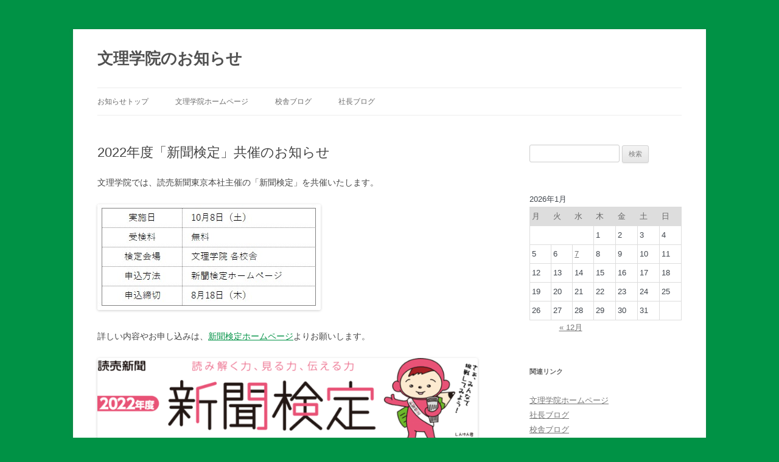

--- FILE ---
content_type: text/html; charset=UTF-8
request_url: https://www.bunrigakuin.com/info/?p=1780
body_size: 40400
content:
<!DOCTYPE html>
<!--[if IE 7]>
<html class="ie ie7" lang="ja">
<![endif]-->
<!--[if IE 8]>
<html class="ie ie8" lang="ja">
<![endif]-->
<!--[if !(IE 7) & !(IE 8)]><!-->
<html lang="ja">
<!--<![endif]-->
<head>
<!-- Google Tag Manager -->
<script>(function(w,d,s,l,i){w[l]=w[l]||[];w[l].push({'gtm.start':
new Date().getTime(),event:'gtm.js'});var f=d.getElementsByTagName(s)[0],
j=d.createElement(s),dl=l!='dataLayer'?'&l='+l:'';j.async=true;j.src=
'https://www.googletagmanager.com/gtm.js?id='+i+dl;f.parentNode.insertBefore(j,f);
})(window,document,'script','dataLayer','GTM-PT5299RW');</script>
<!-- End Google Tag Manager -->
<meta charset="UTF-8" />
<meta name="viewport" content="width=device-width" />
<title>2022年度「新聞検定」共催のお知らせ | 文理学院のお知らせ</title>
<link rel="profile" href="https://gmpg.org/xfn/11" />
<link rel="pingback" href="https://www.bunrigakuin.com/info/xmlrpc.php">
<!--[if lt IE 9]>
<script src="https://www.bunrigakuin.com/info/wp-content/themes/twentytwelve/js/html5.js?ver=3.7.0" type="text/javascript"></script>
<![endif]-->
<meta name='robots' content='max-image-preview:large' />
<link rel="alternate" type="application/rss+xml" title="文理学院のお知らせ &raquo; フィード" href="https://www.bunrigakuin.com/info/?feed=rss2" />
<link rel="alternate" type="application/rss+xml" title="文理学院のお知らせ &raquo; コメントフィード" href="https://www.bunrigakuin.com/info/?feed=comments-rss2" />
<script type="text/javascript">
window._wpemojiSettings = {"baseUrl":"https:\/\/s.w.org\/images\/core\/emoji\/14.0.0\/72x72\/","ext":".png","svgUrl":"https:\/\/s.w.org\/images\/core\/emoji\/14.0.0\/svg\/","svgExt":".svg","source":{"concatemoji":"https:\/\/www.bunrigakuin.com\/info\/wp-includes\/js\/wp-emoji-release.min.js?ver=6.1.9"}};
/*! This file is auto-generated */
!function(e,a,t){var n,r,o,i=a.createElement("canvas"),p=i.getContext&&i.getContext("2d");function s(e,t){var a=String.fromCharCode,e=(p.clearRect(0,0,i.width,i.height),p.fillText(a.apply(this,e),0,0),i.toDataURL());return p.clearRect(0,0,i.width,i.height),p.fillText(a.apply(this,t),0,0),e===i.toDataURL()}function c(e){var t=a.createElement("script");t.src=e,t.defer=t.type="text/javascript",a.getElementsByTagName("head")[0].appendChild(t)}for(o=Array("flag","emoji"),t.supports={everything:!0,everythingExceptFlag:!0},r=0;r<o.length;r++)t.supports[o[r]]=function(e){if(p&&p.fillText)switch(p.textBaseline="top",p.font="600 32px Arial",e){case"flag":return s([127987,65039,8205,9895,65039],[127987,65039,8203,9895,65039])?!1:!s([55356,56826,55356,56819],[55356,56826,8203,55356,56819])&&!s([55356,57332,56128,56423,56128,56418,56128,56421,56128,56430,56128,56423,56128,56447],[55356,57332,8203,56128,56423,8203,56128,56418,8203,56128,56421,8203,56128,56430,8203,56128,56423,8203,56128,56447]);case"emoji":return!s([129777,127995,8205,129778,127999],[129777,127995,8203,129778,127999])}return!1}(o[r]),t.supports.everything=t.supports.everything&&t.supports[o[r]],"flag"!==o[r]&&(t.supports.everythingExceptFlag=t.supports.everythingExceptFlag&&t.supports[o[r]]);t.supports.everythingExceptFlag=t.supports.everythingExceptFlag&&!t.supports.flag,t.DOMReady=!1,t.readyCallback=function(){t.DOMReady=!0},t.supports.everything||(n=function(){t.readyCallback()},a.addEventListener?(a.addEventListener("DOMContentLoaded",n,!1),e.addEventListener("load",n,!1)):(e.attachEvent("onload",n),a.attachEvent("onreadystatechange",function(){"complete"===a.readyState&&t.readyCallback()})),(e=t.source||{}).concatemoji?c(e.concatemoji):e.wpemoji&&e.twemoji&&(c(e.twemoji),c(e.wpemoji)))}(window,document,window._wpemojiSettings);
</script>
<style type="text/css">
img.wp-smiley,
img.emoji {
	display: inline !important;
	border: none !important;
	box-shadow: none !important;
	height: 1em !important;
	width: 1em !important;
	margin: 0 0.07em !important;
	vertical-align: -0.1em !important;
	background: none !important;
	padding: 0 !important;
}
</style>
	<link rel='stylesheet' id='wp-block-library-css' href='https://www.bunrigakuin.com/info/wp-includes/css/dist/block-library/style.min.css?ver=6.1.9' type='text/css' media='all' />
<style id='wp-block-library-theme-inline-css' type='text/css'>
.wp-block-audio figcaption{color:#555;font-size:13px;text-align:center}.is-dark-theme .wp-block-audio figcaption{color:hsla(0,0%,100%,.65)}.wp-block-audio{margin:0 0 1em}.wp-block-code{border:1px solid #ccc;border-radius:4px;font-family:Menlo,Consolas,monaco,monospace;padding:.8em 1em}.wp-block-embed figcaption{color:#555;font-size:13px;text-align:center}.is-dark-theme .wp-block-embed figcaption{color:hsla(0,0%,100%,.65)}.wp-block-embed{margin:0 0 1em}.blocks-gallery-caption{color:#555;font-size:13px;text-align:center}.is-dark-theme .blocks-gallery-caption{color:hsla(0,0%,100%,.65)}.wp-block-image figcaption{color:#555;font-size:13px;text-align:center}.is-dark-theme .wp-block-image figcaption{color:hsla(0,0%,100%,.65)}.wp-block-image{margin:0 0 1em}.wp-block-pullquote{border-top:4px solid;border-bottom:4px solid;margin-bottom:1.75em;color:currentColor}.wp-block-pullquote__citation,.wp-block-pullquote cite,.wp-block-pullquote footer{color:currentColor;text-transform:uppercase;font-size:.8125em;font-style:normal}.wp-block-quote{border-left:.25em solid;margin:0 0 1.75em;padding-left:1em}.wp-block-quote cite,.wp-block-quote footer{color:currentColor;font-size:.8125em;position:relative;font-style:normal}.wp-block-quote.has-text-align-right{border-left:none;border-right:.25em solid;padding-left:0;padding-right:1em}.wp-block-quote.has-text-align-center{border:none;padding-left:0}.wp-block-quote.is-large,.wp-block-quote.is-style-large,.wp-block-quote.is-style-plain{border:none}.wp-block-search .wp-block-search__label{font-weight:700}.wp-block-search__button{border:1px solid #ccc;padding:.375em .625em}:where(.wp-block-group.has-background){padding:1.25em 2.375em}.wp-block-separator.has-css-opacity{opacity:.4}.wp-block-separator{border:none;border-bottom:2px solid;margin-left:auto;margin-right:auto}.wp-block-separator.has-alpha-channel-opacity{opacity:1}.wp-block-separator:not(.is-style-wide):not(.is-style-dots){width:100px}.wp-block-separator.has-background:not(.is-style-dots){border-bottom:none;height:1px}.wp-block-separator.has-background:not(.is-style-wide):not(.is-style-dots){height:2px}.wp-block-table{margin:"0 0 1em 0"}.wp-block-table thead{border-bottom:3px solid}.wp-block-table tfoot{border-top:3px solid}.wp-block-table td,.wp-block-table th{word-break:normal}.wp-block-table figcaption{color:#555;font-size:13px;text-align:center}.is-dark-theme .wp-block-table figcaption{color:hsla(0,0%,100%,.65)}.wp-block-video figcaption{color:#555;font-size:13px;text-align:center}.is-dark-theme .wp-block-video figcaption{color:hsla(0,0%,100%,.65)}.wp-block-video{margin:0 0 1em}.wp-block-template-part.has-background{padding:1.25em 2.375em;margin-top:0;margin-bottom:0}
</style>
<link rel='stylesheet' id='classic-theme-styles-css' href='https://www.bunrigakuin.com/info/wp-includes/css/classic-themes.min.css?ver=1' type='text/css' media='all' />
<style id='global-styles-inline-css' type='text/css'>
body{--wp--preset--color--black: #000000;--wp--preset--color--cyan-bluish-gray: #abb8c3;--wp--preset--color--white: #fff;--wp--preset--color--pale-pink: #f78da7;--wp--preset--color--vivid-red: #cf2e2e;--wp--preset--color--luminous-vivid-orange: #ff6900;--wp--preset--color--luminous-vivid-amber: #fcb900;--wp--preset--color--light-green-cyan: #7bdcb5;--wp--preset--color--vivid-green-cyan: #00d084;--wp--preset--color--pale-cyan-blue: #8ed1fc;--wp--preset--color--vivid-cyan-blue: #0693e3;--wp--preset--color--vivid-purple: #9b51e0;--wp--preset--color--blue: #21759b;--wp--preset--color--dark-gray: #444;--wp--preset--color--medium-gray: #9f9f9f;--wp--preset--color--light-gray: #e6e6e6;--wp--preset--gradient--vivid-cyan-blue-to-vivid-purple: linear-gradient(135deg,rgba(6,147,227,1) 0%,rgb(155,81,224) 100%);--wp--preset--gradient--light-green-cyan-to-vivid-green-cyan: linear-gradient(135deg,rgb(122,220,180) 0%,rgb(0,208,130) 100%);--wp--preset--gradient--luminous-vivid-amber-to-luminous-vivid-orange: linear-gradient(135deg,rgba(252,185,0,1) 0%,rgba(255,105,0,1) 100%);--wp--preset--gradient--luminous-vivid-orange-to-vivid-red: linear-gradient(135deg,rgba(255,105,0,1) 0%,rgb(207,46,46) 100%);--wp--preset--gradient--very-light-gray-to-cyan-bluish-gray: linear-gradient(135deg,rgb(238,238,238) 0%,rgb(169,184,195) 100%);--wp--preset--gradient--cool-to-warm-spectrum: linear-gradient(135deg,rgb(74,234,220) 0%,rgb(151,120,209) 20%,rgb(207,42,186) 40%,rgb(238,44,130) 60%,rgb(251,105,98) 80%,rgb(254,248,76) 100%);--wp--preset--gradient--blush-light-purple: linear-gradient(135deg,rgb(255,206,236) 0%,rgb(152,150,240) 100%);--wp--preset--gradient--blush-bordeaux: linear-gradient(135deg,rgb(254,205,165) 0%,rgb(254,45,45) 50%,rgb(107,0,62) 100%);--wp--preset--gradient--luminous-dusk: linear-gradient(135deg,rgb(255,203,112) 0%,rgb(199,81,192) 50%,rgb(65,88,208) 100%);--wp--preset--gradient--pale-ocean: linear-gradient(135deg,rgb(255,245,203) 0%,rgb(182,227,212) 50%,rgb(51,167,181) 100%);--wp--preset--gradient--electric-grass: linear-gradient(135deg,rgb(202,248,128) 0%,rgb(113,206,126) 100%);--wp--preset--gradient--midnight: linear-gradient(135deg,rgb(2,3,129) 0%,rgb(40,116,252) 100%);--wp--preset--duotone--dark-grayscale: url('#wp-duotone-dark-grayscale');--wp--preset--duotone--grayscale: url('#wp-duotone-grayscale');--wp--preset--duotone--purple-yellow: url('#wp-duotone-purple-yellow');--wp--preset--duotone--blue-red: url('#wp-duotone-blue-red');--wp--preset--duotone--midnight: url('#wp-duotone-midnight');--wp--preset--duotone--magenta-yellow: url('#wp-duotone-magenta-yellow');--wp--preset--duotone--purple-green: url('#wp-duotone-purple-green');--wp--preset--duotone--blue-orange: url('#wp-duotone-blue-orange');--wp--preset--font-size--small: 13px;--wp--preset--font-size--medium: 20px;--wp--preset--font-size--large: 36px;--wp--preset--font-size--x-large: 42px;--wp--preset--spacing--20: 0.44rem;--wp--preset--spacing--30: 0.67rem;--wp--preset--spacing--40: 1rem;--wp--preset--spacing--50: 1.5rem;--wp--preset--spacing--60: 2.25rem;--wp--preset--spacing--70: 3.38rem;--wp--preset--spacing--80: 5.06rem;}:where(.is-layout-flex){gap: 0.5em;}body .is-layout-flow > .alignleft{float: left;margin-inline-start: 0;margin-inline-end: 2em;}body .is-layout-flow > .alignright{float: right;margin-inline-start: 2em;margin-inline-end: 0;}body .is-layout-flow > .aligncenter{margin-left: auto !important;margin-right: auto !important;}body .is-layout-constrained > .alignleft{float: left;margin-inline-start: 0;margin-inline-end: 2em;}body .is-layout-constrained > .alignright{float: right;margin-inline-start: 2em;margin-inline-end: 0;}body .is-layout-constrained > .aligncenter{margin-left: auto !important;margin-right: auto !important;}body .is-layout-constrained > :where(:not(.alignleft):not(.alignright):not(.alignfull)){max-width: var(--wp--style--global--content-size);margin-left: auto !important;margin-right: auto !important;}body .is-layout-constrained > .alignwide{max-width: var(--wp--style--global--wide-size);}body .is-layout-flex{display: flex;}body .is-layout-flex{flex-wrap: wrap;align-items: center;}body .is-layout-flex > *{margin: 0;}:where(.wp-block-columns.is-layout-flex){gap: 2em;}.has-black-color{color: var(--wp--preset--color--black) !important;}.has-cyan-bluish-gray-color{color: var(--wp--preset--color--cyan-bluish-gray) !important;}.has-white-color{color: var(--wp--preset--color--white) !important;}.has-pale-pink-color{color: var(--wp--preset--color--pale-pink) !important;}.has-vivid-red-color{color: var(--wp--preset--color--vivid-red) !important;}.has-luminous-vivid-orange-color{color: var(--wp--preset--color--luminous-vivid-orange) !important;}.has-luminous-vivid-amber-color{color: var(--wp--preset--color--luminous-vivid-amber) !important;}.has-light-green-cyan-color{color: var(--wp--preset--color--light-green-cyan) !important;}.has-vivid-green-cyan-color{color: var(--wp--preset--color--vivid-green-cyan) !important;}.has-pale-cyan-blue-color{color: var(--wp--preset--color--pale-cyan-blue) !important;}.has-vivid-cyan-blue-color{color: var(--wp--preset--color--vivid-cyan-blue) !important;}.has-vivid-purple-color{color: var(--wp--preset--color--vivid-purple) !important;}.has-black-background-color{background-color: var(--wp--preset--color--black) !important;}.has-cyan-bluish-gray-background-color{background-color: var(--wp--preset--color--cyan-bluish-gray) !important;}.has-white-background-color{background-color: var(--wp--preset--color--white) !important;}.has-pale-pink-background-color{background-color: var(--wp--preset--color--pale-pink) !important;}.has-vivid-red-background-color{background-color: var(--wp--preset--color--vivid-red) !important;}.has-luminous-vivid-orange-background-color{background-color: var(--wp--preset--color--luminous-vivid-orange) !important;}.has-luminous-vivid-amber-background-color{background-color: var(--wp--preset--color--luminous-vivid-amber) !important;}.has-light-green-cyan-background-color{background-color: var(--wp--preset--color--light-green-cyan) !important;}.has-vivid-green-cyan-background-color{background-color: var(--wp--preset--color--vivid-green-cyan) !important;}.has-pale-cyan-blue-background-color{background-color: var(--wp--preset--color--pale-cyan-blue) !important;}.has-vivid-cyan-blue-background-color{background-color: var(--wp--preset--color--vivid-cyan-blue) !important;}.has-vivid-purple-background-color{background-color: var(--wp--preset--color--vivid-purple) !important;}.has-black-border-color{border-color: var(--wp--preset--color--black) !important;}.has-cyan-bluish-gray-border-color{border-color: var(--wp--preset--color--cyan-bluish-gray) !important;}.has-white-border-color{border-color: var(--wp--preset--color--white) !important;}.has-pale-pink-border-color{border-color: var(--wp--preset--color--pale-pink) !important;}.has-vivid-red-border-color{border-color: var(--wp--preset--color--vivid-red) !important;}.has-luminous-vivid-orange-border-color{border-color: var(--wp--preset--color--luminous-vivid-orange) !important;}.has-luminous-vivid-amber-border-color{border-color: var(--wp--preset--color--luminous-vivid-amber) !important;}.has-light-green-cyan-border-color{border-color: var(--wp--preset--color--light-green-cyan) !important;}.has-vivid-green-cyan-border-color{border-color: var(--wp--preset--color--vivid-green-cyan) !important;}.has-pale-cyan-blue-border-color{border-color: var(--wp--preset--color--pale-cyan-blue) !important;}.has-vivid-cyan-blue-border-color{border-color: var(--wp--preset--color--vivid-cyan-blue) !important;}.has-vivid-purple-border-color{border-color: var(--wp--preset--color--vivid-purple) !important;}.has-vivid-cyan-blue-to-vivid-purple-gradient-background{background: var(--wp--preset--gradient--vivid-cyan-blue-to-vivid-purple) !important;}.has-light-green-cyan-to-vivid-green-cyan-gradient-background{background: var(--wp--preset--gradient--light-green-cyan-to-vivid-green-cyan) !important;}.has-luminous-vivid-amber-to-luminous-vivid-orange-gradient-background{background: var(--wp--preset--gradient--luminous-vivid-amber-to-luminous-vivid-orange) !important;}.has-luminous-vivid-orange-to-vivid-red-gradient-background{background: var(--wp--preset--gradient--luminous-vivid-orange-to-vivid-red) !important;}.has-very-light-gray-to-cyan-bluish-gray-gradient-background{background: var(--wp--preset--gradient--very-light-gray-to-cyan-bluish-gray) !important;}.has-cool-to-warm-spectrum-gradient-background{background: var(--wp--preset--gradient--cool-to-warm-spectrum) !important;}.has-blush-light-purple-gradient-background{background: var(--wp--preset--gradient--blush-light-purple) !important;}.has-blush-bordeaux-gradient-background{background: var(--wp--preset--gradient--blush-bordeaux) !important;}.has-luminous-dusk-gradient-background{background: var(--wp--preset--gradient--luminous-dusk) !important;}.has-pale-ocean-gradient-background{background: var(--wp--preset--gradient--pale-ocean) !important;}.has-electric-grass-gradient-background{background: var(--wp--preset--gradient--electric-grass) !important;}.has-midnight-gradient-background{background: var(--wp--preset--gradient--midnight) !important;}.has-small-font-size{font-size: var(--wp--preset--font-size--small) !important;}.has-medium-font-size{font-size: var(--wp--preset--font-size--medium) !important;}.has-large-font-size{font-size: var(--wp--preset--font-size--large) !important;}.has-x-large-font-size{font-size: var(--wp--preset--font-size--x-large) !important;}
.wp-block-navigation a:where(:not(.wp-element-button)){color: inherit;}
:where(.wp-block-columns.is-layout-flex){gap: 2em;}
.wp-block-pullquote{font-size: 1.5em;line-height: 1.6;}
</style>
<link rel='stylesheet' id='parent-style-css' href='https://www.bunrigakuin.com/info/wp-content/themes/twentytwelve/style.css?ver=6.1.9' type='text/css' media='all' />
<link rel='stylesheet' id='child-style-css' href='https://www.bunrigakuin.com/info/wp-content/themes/bunriinfo/style.css?ver=6.1.9' type='text/css' media='all' />
<link rel='stylesheet' id='twentytwelve-style-css' href='https://www.bunrigakuin.com/info/wp-content/themes/bunriinfo/style.css?ver=20231107' type='text/css' media='all' />
<link rel='stylesheet' id='twentytwelve-block-style-css' href='https://www.bunrigakuin.com/info/wp-content/themes/twentytwelve/css/blocks.css?ver=20230213' type='text/css' media='all' />
<!--[if lt IE 9]>
<link rel='stylesheet' id='twentytwelve-ie-css' href='https://www.bunrigakuin.com/info/wp-content/themes/twentytwelve/css/ie.css?ver=20150214' type='text/css' media='all' />
<![endif]-->
<link rel='stylesheet' id='tablepress-default-css' href='https://www.bunrigakuin.com/info/wp-content/plugins/tablepress/css/build/default.css?ver=2.2.3' type='text/css' media='all' />
<script type='text/javascript' src='https://www.bunrigakuin.com/info/wp-includes/js/jquery/jquery.min.js?ver=3.6.1' id='jquery-core-js'></script>
<script type='text/javascript' src='https://www.bunrigakuin.com/info/wp-includes/js/jquery/jquery-migrate.min.js?ver=3.3.2' id='jquery-migrate-js'></script>
<link rel="https://api.w.org/" href="https://www.bunrigakuin.com/info/index.php?rest_route=/" /><link rel="alternate" type="application/json" href="https://www.bunrigakuin.com/info/index.php?rest_route=/wp/v2/posts/1780" /><link rel="EditURI" type="application/rsd+xml" title="RSD" href="https://www.bunrigakuin.com/info/xmlrpc.php?rsd" />
<link rel="wlwmanifest" type="application/wlwmanifest+xml" href="https://www.bunrigakuin.com/info/wp-includes/wlwmanifest.xml" />
<meta name="generator" content="WordPress 6.1.9" />
<link rel="canonical" href="https://www.bunrigakuin.com/info/?p=1780" />
<link rel='shortlink' href='https://www.bunrigakuin.com/info/?p=1780' />
<link rel="alternate" type="application/json+oembed" href="https://www.bunrigakuin.com/info/index.php?rest_route=%2Foembed%2F1.0%2Fembed&#038;url=https%3A%2F%2Fwww.bunrigakuin.com%2Finfo%2F%3Fp%3D1780" />
<link rel="alternate" type="text/xml+oembed" href="https://www.bunrigakuin.com/info/index.php?rest_route=%2Foembed%2F1.0%2Fembed&#038;url=https%3A%2F%2Fwww.bunrigakuin.com%2Finfo%2F%3Fp%3D1780&#038;format=xml" />
<style type="text/css" id="custom-background-css">
body.custom-background { background-color: #009245; }
</style>
			<style type="text/css" id="wp-custom-css">
			a{
	color:#009245;
}
li{
	list-style-type:none;
}
.title {
	font-size:16px;text-decoration:none;
}
.entry-content a:visited, .comment-content a:visited{color:#009245;}
.entry-header .entry-titlea:visited, .comment-content a:visited{color:#009245;}
/*-------- 色指定 ---------*/
:root {
  --s-text:#2f496e; /*文字の色*/
  --s-line:#2f496e; /*線の色*/
  --s-bg1:#eaf4fc; /*ストライプ背景の色*/
}
.info-table thead{
	border-bottom:1px solid var(--s-line);	
}

.info-table th{
	border:1px #333 solid;
	padding:5px 0 5px 0;
	background:#009245;
	color:#FFF;
	text-align:center;
	font-size: 14pt;
	vertical-align: middle;  /* 中央揃え */
}

.info-table td{
	border:1px #333 solid;
	padding:5px 0 5px 0;
	text-align:center;
	font-size: 14pt;
	background: #ffffff;
	vertical-align: middle;/* 中央揃え */
}

/* 無料体験授業 */
.free h2{
	font-size:20px;
	font-weight:bold;
	padding:10px 0 10px 0;/*上、右、下、左の順*/
}

.free h3{
	font-size:20px;
	font-weight:bold;
	padding:10px 0 10px 0;
}

.free p{
	padding:1px 20px 1px 0;
	text-indent:0;
	line-height:1.7;
	font-size:1.2rem;
	text-align:jjustify;
}

dl.question dt{
  background: #0C7E3E;
	color:#FFFFFF;
  font-size: 1em;
	font-size: 1.2em;
	text-align:center;
	padding: 1em;
  border-radius: 10px;
  margin: 10px;
}

dl.question dd{
  font-size: 1.2em;
  margin: 10px;
}

span.cooperation {
  color: #FF0000;
	font-size: 1.2em;
}

/* 講習情報 */
.course h1{
  padding-top: 3px;
  padding-right: 3px;
  padding-bottom: 3px;
  padding-left: 3px;
  border-left: 4px solid #191970;
  font-size: 1.6em;
  font-weight: bold;
  color: #191970;
	font-family:cursive;
}

.course h2{
  padding:0px 0 0px 0;
	font-size: 12pt;
  font-weight: bold;
  color: #191970;
	font-family:'comic sans ms';
}

.course h3{
  padding:0px 0 0px 0;
	font-size: 11pt;
  color: #3cb371;
}

.course table{
	border:0pt;
}

.course a:link, a:visited{
	color: #000000;
	font-size: 14pt;
}

.course a:hover{
	color: #ff0000;
	font-size: 16pt;
}

.course .coursehigh td{
	border:1px #333 solid;
	padding:3px 3px;
	font-size: 12pt;
	background: #ffffff;
	vertical-align: middle;
	color:#000;
}

.course th{
	border:0px #333 source-over;
	padding:0px 0 0px 0;
	background:#ff8c00;
	color:#FFF;
	font-size: 12pt;
	vertical-align: middle;
}
 .course td{
	border:0px #333 solid;
	padding:0px 0 0px 0;
	font-size: 12pt;
	background: #ffffff;
	vertical-align: top;
	color:#000;
}

/* 説明1 */
.course .description1{
	font-size: 11pt;
  color: #008000;	
}
/* サブタイトル */
.course .subTitle{
	font-size: 14pt;
  font-weight: bold;
  color: #191970;
	font-family:cursive;
}
/* サブタイトル */
.course .subTitle2{
	font-size: 14pt;
  font-weight: bold;
  color: #008000;
	font-family:cursive;
}
/* 説明2 */
.course .description2{
	font-size: 14pt;
  font-weight: bold;
	color: #ff0000;
}
/* 説明3 */
.course .description3{
	font-size: 13pt;
	color: #000000;
}
/* 説明4 */
.course .description4{
	font-size: 18pt;
  color: #ff0000;
}
/* 割引前価格 */
.course del{
	font-size: 14pt;
  color: #000000;
}
/* 割引後の価格 */
.course td .discount{
	font-size: 20pt;
	color:#ff0000;
}
/* 料金注釈 */
.course .note1{
	font-size: 6pt;
}
/* 料金注釈 */
.course .note2{
	font-size: 9pt;
}

/* 2025年1月入塾 */
.2025Jan body {
	/*background-color:red;*/
	background-image: url('https://www.bunrigakuin.com/info/wp-content/uploads/2024/12/students2-scaled.jpg');
}

body.page-id-3424 {
	background-color:#F30;
}

.sachi ul .list02 {
  color: red;
}

/* LPありの講習の校舎一覧 */
.area_title{
	font-size:1.5em;
	margin-top:10px;
	background:#009245;
	text-align:center;
	color:#FFF;
	line-height:1em;
	padding:0.5em 0;
	}

.kosyaname {
  position: relative;
  padding: 0.25em;
	font-size:1.5em;
	margin:10px;
	line-height: 3em;
	font-weight:bold
}

.icon_syougaku{
	border:2px #F60 solid;
	color:white;
	background:#F60;
}
.icon_cyugaku{
	border:2px #06C solid;
	color:white;
	background:#06C;
}
.icon_koukou{
	border:2px #Fa0 solid;
	color:white;
	background:#Fa0;
}
.icon_bewing{
	border:2px #060 solid;
	color:white;
	background:#060;
}

.icon_jes{
	border:2px #00bfff solid;
	color:white;
	background:#00bfff;
}

.icon_syougaku, .icon_cyugaku,.icon_koukou,.icon_bewing,.icon_jes{
	border-radius: 20px;
	padding: 0.5em;
	font-size:1.1em;
	line-height: 1;
}

.telphone {
  position: relative;
  padding: 0.25em 1em;
	font-size:1.2em;
}

.address1 {
  position: relative;
  padding: 0.25em 1em;
	font-size:1.2em;
}

.address2 {
  position: relative;
  padding: 0.25em 1em;
	font-size:1.2em;
}

.address3 {
  position: relative;
  padding: 0.25em 1em;
	font-size:1.2em;
}


.btn-square-shadow {
  display: inline-block;
  padding: 0.5em 0.5em;
  text-decoration: none;
  background: #668ad8;/*ボタン色*/
  color: #FFF;
  border-bottom: solid 4px #627295;
  border-radius: 3px;
  width: 100px;
  height: 100px;
	font-size:1.2em;
	padding-left: 12px;
	line-height: 3;
}
.btn-square-shadow:hover {
  /*カーソル当てたとき*/
  -webkit-transform: translateY(4px);
  transform: translateY(4px);/*下に動く*/
  box-shadow: 0px 0px 1px rgba(0, 0, 0, 0.2);/*影を小さく*/
  border-bottom: none;
}

.btn-gradient-radius {
  display: inline-block;
  padding: 0.5em 0.5em;
  text-decoration: none;
  background: #ff8181;/*ボタン色*/
  color: #FFF;
  border-bottom: solid 4px #627295;
  border-radius: 3px;
  width: 100px;
  height: 100px;
	font-size:1.2em;
	padding-left: 12px;
	line-height: 3;
}

.btn-gradient-radius:hover {
  /*カーソル当てたとき*/
  -webkit-transform: translateY(4px);
  transform: translateY(4px);/*下に動く*/
  box-shadow: 0px 0px 1px rgba(0, 0, 0, 0.2);/*影を小さく*/
  border-bottom: none;
}

		</style>
		</head>

<body class="post-template-default single single-post postid-1780 single-format-standard custom-background wp-embed-responsive">
<!-- Google Tag Manager (noscript) -->
<noscript><iframe src="https://www.googletagmanager.com/ns.html?id=GTM-PT5299RW"
height="0" width="0" style="display:none;visibility:hidden"></iframe></noscript>
<!-- End Google Tag Manager (noscript) -->
<svg xmlns="http://www.w3.org/2000/svg" viewBox="0 0 0 0" width="0" height="0" focusable="false" role="none" style="visibility: hidden; position: absolute; left: -9999px; overflow: hidden;" ><defs><filter id="wp-duotone-dark-grayscale"><feColorMatrix color-interpolation-filters="sRGB" type="matrix" values=" .299 .587 .114 0 0 .299 .587 .114 0 0 .299 .587 .114 0 0 .299 .587 .114 0 0 " /><feComponentTransfer color-interpolation-filters="sRGB" ><feFuncR type="table" tableValues="0 0.49803921568627" /><feFuncG type="table" tableValues="0 0.49803921568627" /><feFuncB type="table" tableValues="0 0.49803921568627" /><feFuncA type="table" tableValues="1 1" /></feComponentTransfer><feComposite in2="SourceGraphic" operator="in" /></filter></defs></svg><svg xmlns="http://www.w3.org/2000/svg" viewBox="0 0 0 0" width="0" height="0" focusable="false" role="none" style="visibility: hidden; position: absolute; left: -9999px; overflow: hidden;" ><defs><filter id="wp-duotone-grayscale"><feColorMatrix color-interpolation-filters="sRGB" type="matrix" values=" .299 .587 .114 0 0 .299 .587 .114 0 0 .299 .587 .114 0 0 .299 .587 .114 0 0 " /><feComponentTransfer color-interpolation-filters="sRGB" ><feFuncR type="table" tableValues="0 1" /><feFuncG type="table" tableValues="0 1" /><feFuncB type="table" tableValues="0 1" /><feFuncA type="table" tableValues="1 1" /></feComponentTransfer><feComposite in2="SourceGraphic" operator="in" /></filter></defs></svg><svg xmlns="http://www.w3.org/2000/svg" viewBox="0 0 0 0" width="0" height="0" focusable="false" role="none" style="visibility: hidden; position: absolute; left: -9999px; overflow: hidden;" ><defs><filter id="wp-duotone-purple-yellow"><feColorMatrix color-interpolation-filters="sRGB" type="matrix" values=" .299 .587 .114 0 0 .299 .587 .114 0 0 .299 .587 .114 0 0 .299 .587 .114 0 0 " /><feComponentTransfer color-interpolation-filters="sRGB" ><feFuncR type="table" tableValues="0.54901960784314 0.98823529411765" /><feFuncG type="table" tableValues="0 1" /><feFuncB type="table" tableValues="0.71764705882353 0.25490196078431" /><feFuncA type="table" tableValues="1 1" /></feComponentTransfer><feComposite in2="SourceGraphic" operator="in" /></filter></defs></svg><svg xmlns="http://www.w3.org/2000/svg" viewBox="0 0 0 0" width="0" height="0" focusable="false" role="none" style="visibility: hidden; position: absolute; left: -9999px; overflow: hidden;" ><defs><filter id="wp-duotone-blue-red"><feColorMatrix color-interpolation-filters="sRGB" type="matrix" values=" .299 .587 .114 0 0 .299 .587 .114 0 0 .299 .587 .114 0 0 .299 .587 .114 0 0 " /><feComponentTransfer color-interpolation-filters="sRGB" ><feFuncR type="table" tableValues="0 1" /><feFuncG type="table" tableValues="0 0.27843137254902" /><feFuncB type="table" tableValues="0.5921568627451 0.27843137254902" /><feFuncA type="table" tableValues="1 1" /></feComponentTransfer><feComposite in2="SourceGraphic" operator="in" /></filter></defs></svg><svg xmlns="http://www.w3.org/2000/svg" viewBox="0 0 0 0" width="0" height="0" focusable="false" role="none" style="visibility: hidden; position: absolute; left: -9999px; overflow: hidden;" ><defs><filter id="wp-duotone-midnight"><feColorMatrix color-interpolation-filters="sRGB" type="matrix" values=" .299 .587 .114 0 0 .299 .587 .114 0 0 .299 .587 .114 0 0 .299 .587 .114 0 0 " /><feComponentTransfer color-interpolation-filters="sRGB" ><feFuncR type="table" tableValues="0 0" /><feFuncG type="table" tableValues="0 0.64705882352941" /><feFuncB type="table" tableValues="0 1" /><feFuncA type="table" tableValues="1 1" /></feComponentTransfer><feComposite in2="SourceGraphic" operator="in" /></filter></defs></svg><svg xmlns="http://www.w3.org/2000/svg" viewBox="0 0 0 0" width="0" height="0" focusable="false" role="none" style="visibility: hidden; position: absolute; left: -9999px; overflow: hidden;" ><defs><filter id="wp-duotone-magenta-yellow"><feColorMatrix color-interpolation-filters="sRGB" type="matrix" values=" .299 .587 .114 0 0 .299 .587 .114 0 0 .299 .587 .114 0 0 .299 .587 .114 0 0 " /><feComponentTransfer color-interpolation-filters="sRGB" ><feFuncR type="table" tableValues="0.78039215686275 1" /><feFuncG type="table" tableValues="0 0.94901960784314" /><feFuncB type="table" tableValues="0.35294117647059 0.47058823529412" /><feFuncA type="table" tableValues="1 1" /></feComponentTransfer><feComposite in2="SourceGraphic" operator="in" /></filter></defs></svg><svg xmlns="http://www.w3.org/2000/svg" viewBox="0 0 0 0" width="0" height="0" focusable="false" role="none" style="visibility: hidden; position: absolute; left: -9999px; overflow: hidden;" ><defs><filter id="wp-duotone-purple-green"><feColorMatrix color-interpolation-filters="sRGB" type="matrix" values=" .299 .587 .114 0 0 .299 .587 .114 0 0 .299 .587 .114 0 0 .299 .587 .114 0 0 " /><feComponentTransfer color-interpolation-filters="sRGB" ><feFuncR type="table" tableValues="0.65098039215686 0.40392156862745" /><feFuncG type="table" tableValues="0 1" /><feFuncB type="table" tableValues="0.44705882352941 0.4" /><feFuncA type="table" tableValues="1 1" /></feComponentTransfer><feComposite in2="SourceGraphic" operator="in" /></filter></defs></svg><svg xmlns="http://www.w3.org/2000/svg" viewBox="0 0 0 0" width="0" height="0" focusable="false" role="none" style="visibility: hidden; position: absolute; left: -9999px; overflow: hidden;" ><defs><filter id="wp-duotone-blue-orange"><feColorMatrix color-interpolation-filters="sRGB" type="matrix" values=" .299 .587 .114 0 0 .299 .587 .114 0 0 .299 .587 .114 0 0 .299 .587 .114 0 0 " /><feComponentTransfer color-interpolation-filters="sRGB" ><feFuncR type="table" tableValues="0.098039215686275 1" /><feFuncG type="table" tableValues="0 0.66274509803922" /><feFuncB type="table" tableValues="0.84705882352941 0.41960784313725" /><feFuncA type="table" tableValues="1 1" /></feComponentTransfer><feComposite in2="SourceGraphic" operator="in" /></filter></defs></svg><div id="page" class="hfeed site">
	<header id="masthead" class="site-header">
		<hgroup>
			<h1 class="site-title"><a href="https://www.bunrigakuin.com/info/" rel="home">文理学院のお知らせ</a></h1>
			<h2 class="site-description"></h2>
		</hgroup>

		<nav id="site-navigation" class="main-navigation">
			<button class="menu-toggle">メニュー</button>
			<a class="assistive-text" href="#content">コンテンツへスキップ</a>
			<div class="menu-menu-1-container"><ul id="menu-menu-1" class="nav-menu"><li id="menu-item-19" class="menu-item menu-item-type-custom menu-item-object-custom menu-item-19"><a href="https://www.bunrigakuin.com/info/?cat=2">お知らせトップ</a></li>
<li id="menu-item-16" class="menu-item menu-item-type-custom menu-item-object-custom menu-item-16"><a href="https://www.bunrigakuin.com/">文理学院ホームページ</a></li>
<li id="menu-item-2658" class="menu-item menu-item-type-custom menu-item-object-custom menu-item-2658"><a href="https://www.bunrigakuin.com/blog/">校舎ブログ</a></li>
<li id="menu-item-2672" class="menu-item menu-item-type-custom menu-item-object-custom menu-item-2672"><a href="https://www.bunrigakuin.com/bunriblog/">社長ブログ</a></li>
</ul></div>		</nav><!-- #site-navigation -->

			</header><!-- #masthead -->

	<div id="main" class="wrapper">

	<div id="primary" class="site-content">
		<div id="content" role="main">

			
				
	<article id="post-1780" class="post-1780 post type-post status-publish format-standard hentry category-info">
				<header class="entry-header">
			
						<h1 class="entry-title">2022年度「新聞検定」共催のお知らせ</h1>
								</header><!-- .entry-header -->

				<div class="entry-content">
			<p>文理学院では、読売新聞東京本社主催の「新聞検定」を共催いたします。</p>
<p><img decoding="async" class="alignnone size-full wp-image-1808" src="https://www.bunrigakuin.com/info/wp-content/uploads/2022/06/f722817bdbfe94ff398cf8b9b1e061b0.jpg" alt="" width="367" height="174" srcset="https://www.bunrigakuin.com/info/wp-content/uploads/2022/06/f722817bdbfe94ff398cf8b9b1e061b0.jpg 367w, https://www.bunrigakuin.com/info/wp-content/uploads/2022/06/f722817bdbfe94ff398cf8b9b1e061b0-300x142.jpg 300w" sizes="(max-width: 367px) 100vw, 367px" /></p>
<p>詳しい内容やお申し込みは、<a href="https://www.shimbun-kentei.com" target="_blank" rel="noopener">新聞検定ホームページ</a>よりお願いします。</p>
<p><a href="https://www.shimbun-kentei.com" target="_blank" rel="noopener"><img decoding="async" loading="lazy" class="size-full wp-image-1781 aligncenter" src="https://www.bunrigakuin.com/info/wp-content/uploads/2022/06/bnr_shinbun.png" alt="" width="640" height="144" srcset="https://www.bunrigakuin.com/info/wp-content/uploads/2022/06/bnr_shinbun.png 800w, https://www.bunrigakuin.com/info/wp-content/uploads/2022/06/bnr_shinbun-300x68.png 300w, https://www.bunrigakuin.com/info/wp-content/uploads/2022/06/bnr_shinbun-768x174.png 768w, https://www.bunrigakuin.com/info/wp-content/uploads/2022/06/bnr_shinbun-624x141.png 624w" sizes="(max-width: 640px) 100vw, 640px" /></a></p>
<p style="text-align: right;">文理学院　管理本部</p>
					</div><!-- .entry-content -->
		
		<footer class="entry-meta">
			カテゴリー: <a href="https://www.bunrigakuin.com/info/?cat=2" rel="category">お知らせ</a> | 投稿日: <a href="https://www.bunrigakuin.com/info/?p=1780" title="2:01 PM" rel="bookmark"><time class="entry-date" datetime="2022-06-15T14:01:37+09:00">2022年6月15日</time></a> | <span class="by-author">投稿者: <span class="author vcard"><a class="url fn n" href="https://www.bunrigakuin.com/info/?author=2" title="文理学院 管理本部 の投稿をすべて表示" rel="author">文理学院 管理本部</a></span></span>								</footer><!-- .entry-meta -->
	</article><!-- #post -->

				<nav class="nav-single">
					<h3 class="assistive-text">投稿ナビゲーション</h3>
					<span class="nav-previous"><a href="https://www.bunrigakuin.com/info/?p=1739" rel="prev"><span class="meta-nav">&larr;</span> クールビズ実施のお知らせ</a></span>
					<span class="nav-next"><a href="https://www.bunrigakuin.com/info/?p=1883" rel="next">【文理JES】8月7日折込のチラシを公開しました。 <span class="meta-nav">&rarr;</span></a></span>
				</nav><!-- .nav-single -->

				
<div id="comments" class="comments-area">

	
	
	
</div><!-- #comments .comments-area -->

			
		</div><!-- #content -->
	</div><!-- #primary -->


			<div id="secondary" class="widget-area" role="complementary">
			<aside id="search-2" class="widget widget_search"><form role="search" method="get" id="searchform" class="searchform" action="https://www.bunrigakuin.com/info/">
				<div>
					<label class="screen-reader-text" for="s">検索:</label>
					<input type="text" value="" name="s" id="s" />
					<input type="submit" id="searchsubmit" value="検索" />
				</div>
			</form></aside><aside id="block-3" class="widget widget_block">
<ul>
<li></li>
</ul>
</aside><aside id="block-13" class="widget widget_block widget_calendar"><div class="wp-block-calendar"><table id="wp-calendar" class="wp-calendar-table">
	<caption>2026年1月</caption>
	<thead>
	<tr>
		<th scope="col" title="月曜日">月</th>
		<th scope="col" title="火曜日">火</th>
		<th scope="col" title="水曜日">水</th>
		<th scope="col" title="木曜日">木</th>
		<th scope="col" title="金曜日">金</th>
		<th scope="col" title="土曜日">土</th>
		<th scope="col" title="日曜日">日</th>
	</tr>
	</thead>
	<tbody>
	<tr>
		<td colspan="3" class="pad">&nbsp;</td><td>1</td><td>2</td><td>3</td><td>4</td>
	</tr>
	<tr>
		<td>5</td><td>6</td><td><a href="https://www.bunrigakuin.com/info/?m=20260107" aria-label="2026年1月7日 に投稿を公開">7</a></td><td>8</td><td>9</td><td>10</td><td>11</td>
	</tr>
	<tr>
		<td>12</td><td>13</td><td>14</td><td>15</td><td>16</td><td>17</td><td>18</td>
	</tr>
	<tr>
		<td>19</td><td>20</td><td id="today">21</td><td>22</td><td>23</td><td>24</td><td>25</td>
	</tr>
	<tr>
		<td>26</td><td>27</td><td>28</td><td>29</td><td>30</td><td>31</td>
		<td class="pad" colspan="1">&nbsp;</td>
	</tr>
	</tbody>
	</table><nav aria-label="前と次の月" class="wp-calendar-nav">
		<span class="wp-calendar-nav-prev"><a href="https://www.bunrigakuin.com/info/?m=202512">&laquo; 12月</a></span>
		<span class="pad">&nbsp;</span>
		<span class="wp-calendar-nav-next">&nbsp;</span>
	</nav></div></aside><aside id="custom_html-2" class="widget_text widget widget_custom_html"><h3 class="widget-title">関連リンク</h3><div class="textwidget custom-html-widget"><a href="https://www.bunrigakuin.com/">文理学院ホームページ</a><br>
<a href="https://www.bunrigakuin.com/bunriblog/">社長ブログ</a><br>
<a href="https://www.bunrigakuin.com/blog/">校舎ブログ</a>
</div></aside><aside id="block-4" class="widget widget_block">
<blockquote class="wp-block-quote is-style-plain">
<ul>
<li></li>
</ul>
</blockquote>
</aside><aside id="block-9" class="widget widget_block widget_categories"><ul class="wp-block-categories-list wp-block-categories">	<li class="cat-item cat-item-2"><a href="https://www.bunrigakuin.com/info/?cat=2">お知らせ</a>
</li>
	<li class="cat-item cat-item-10"><a href="https://www.bunrigakuin.com/info/?cat=10">入塾案内</a>
</li>
	<li class="cat-item cat-item-23"><a href="https://www.bunrigakuin.com/info/?cat=23">採用情報</a>
</li>
	<li class="cat-item cat-item-1"><a href="https://www.bunrigakuin.com/info/?cat=1">未分類</a>
</li>
	<li class="cat-item cat-item-3"><a href="https://www.bunrigakuin.com/info/?cat=3">講習情報</a>
</li>
	<li class="cat-item cat-item-15"><a href="https://www.bunrigakuin.com/info/?cat=15">開校情報</a>
</li>
</ul></aside>		</div><!-- #secondary -->
		</div><!-- #main .wrapper -->
	<footer id="colophon" role="contentinfo">
		<div class="site-info">
			<p>Copyright BUNRIGAKUIN All Rights Reserved.</p>
		</div><!-- .site-info -->
	</footer><!-- #colophon -->
</div><!-- #page -->

<script type='text/javascript' id='vk-ltc-js-js-extra'>
/* <![CDATA[ */
var vkLtc = {"ajaxurl":"https:\/\/www.bunrigakuin.com\/info\/wp-admin\/admin-ajax.php"};
/* ]]> */
</script>
<script type='text/javascript' src='https://www.bunrigakuin.com/info/wp-content/plugins/vk-link-target-controller/js/script.min.js?ver=1.7.2' id='vk-ltc-js-js'></script>
<script type='text/javascript' src='https://www.bunrigakuin.com/info/wp-content/themes/twentytwelve/js/navigation.js?ver=20141205' id='twentytwelve-navigation-js'></script>
</body>
</html>


--- FILE ---
content_type: text/css
request_url: https://www.bunrigakuin.com/info/wp-content/themes/bunriinfo/style.css?ver=6.1.9
body_size: 50
content:
/*
Template:twentytwelve
Theme Name:bunriinfo
*/ 


--- FILE ---
content_type: text/css
request_url: https://www.bunrigakuin.com/info/wp-content/themes/bunriinfo/style.css?ver=20231107
body_size: 50
content:
/*
Template:twentytwelve
Theme Name:bunriinfo
*/ 
